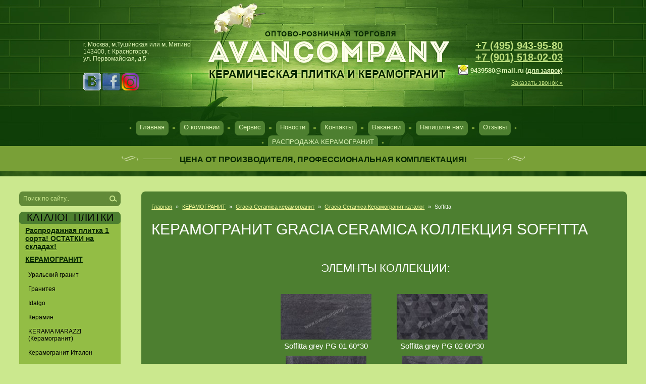

--- FILE ---
content_type: text/html; charset=utf-8
request_url: https://avancompany.ru/soffitta
body_size: 10350
content:
<!DOCTYPE html>
<!--[if lt IE 7 ]> <html lang="ru" class="ie6 ltie9 ltie8 ltie7"> <![endif]-->
<!--[if IE 7 ]> <html lang="ru" class="ie7 ltie9 ltie8"> <![endif]-->
<!--[if IE 8 ]> <html lang="ru" class="ie8 ltie9"> <![endif]-->
<!--[if IE 9 ]> <html lang="ru" class="ie9"> <![endif]-->
<!--[if (gt IE 9)|!(IE)]><!--> <html lang="ru"> <!--<![endif]-->
<head>
<meta name="cmsmagazine" content="13bd49b4b43fc9d4c2840564f5ca6163" />
<link rel="icon" href="https://avancompany.ru/favicon.ico" type="image/x-icon" />
<link rel="shortcut icon" href="https://avancompany.ru/favicon.ico" type="image/x-icon" />
<meta charset="utf-8">
<meta name="robots" content="all" />
<meta name="description" content="Приобрести Керамогранит Gracia Ceramica коллекция Soffitta не дорого в Москве, в Красногорске">
<meta name="keywords" content="Soffitta">
<meta name="yandex-verification" content="6ba2719f4faaa9e0" />
<meta name="yandex-verification" content="bbbe9c6b83ac7eb2" />
<meta name="viewport" content="width=device-width, initial-scale=1">
<title>Керамогранит Gracia Ceramica коллекция Soffitta полная коллекция на складе</title>

<link href="/d/65107/t/v461/images/styles.css" rel="stylesheet">
<link href="/g/css/styles_articles_tpl.css" rel="stylesheet">
<meta name="SKYPE_TOOLBAR" content="SKYPE_TOOLBAR_PARSER_COMPATIBLE">

<!--[if lt IE 10]>
<link href="/d/65107/t/v461/images/style_ie_7_8_9.css" rel="stylesheet">
<![endif]-->



<link rel='stylesheet' type='text/css' href='/shared/highslide-4.1.13/highslide.min.css'/>
<!--[if IE 6]>
<link rel='stylesheet' type='text/css' href='/shared/highslide-4.1.13/highslide-ie6.css'/>
<![endif]-->
<!--[if lte IE 7 ]>
<link rel='stylesheet' type='text/css' href='/shared/highslide-4.1.13/style1_ie.css'/>
<![endif]-->

<script type='text/javascript' src='/shared/highslide-4.1.13/highslide.packed.js'></script>
<script type='text/javascript'>
hs.graphicsDir = '/shared/highslide-4.1.13/graphics/';
hs.outlineType = null;
hs.showCredits = false;
hs.lang={cssDirection:'ltr',loadingText:'Загрузка...',loadingTitle:'Кликните чтобы отменить',focusTitle:'Нажмите чтобы перенести вперёд',fullExpandTitle:'Увеличить',fullExpandText:'Полноэкранный',previousText:'Предыдущий',previousTitle:'Назад (стрелка влево)',nextText:'Далее',nextTitle:'Далее (стрелка вправо)',moveTitle:'Передвинуть',moveText:'Передвинуть',closeText:'Закрыть',closeTitle:'Закрыть (Esc)',resizeTitle:'Восстановить размер',playText:'Слайд-шоу',playTitle:'Слайд-шоу (пробел)',pauseText:'Пауза',pauseTitle:'Приостановить слайд-шоу (пробел)',number:'Изображение %1/%2',restoreTitle:'Нажмите чтобы посмотреть картинку, используйте мышь для перетаскивания. Используйте клавиши вперёд и назад'};</script>
<script type='text/javascript' src='/shared/flowplayer/flowplayer-3.2.9.min.js'></script>
<!-- 46b9544ffa2e5e73c3c971fe2ede35a5 -->
<link rel='stylesheet' type='text/css' href='/shared/s3/css/calendar.css' />
<script type='text/javascript' src='/shared/s3/js/lang/ru.js'></script>
<script type='text/javascript' src='/shared/s3/js/cookie.js'></script>
<script type='text/javascript' src='/shared/s3/js/widgets.js?v=7'></script>
<script type='text/javascript' src='/shared/s3/js/calendar.packed.js'></script>
<script type='text/javascript' src='/shared/feedback/feedback.factory.min.js'></script>
<script type='text/javascript'>
	FeedbackFactory.setOption('sources', '/shared/feedback');
	FeedbackFactory.setOption('url', '/my/s3/feedback/report.php');
	FeedbackFactory.setData('instance_id', 44882);
	FeedbackFactory.addScript('https://cabinet.megagroup.ru/client.jsonp?callback=FeedbackFactory.setUser');
	FeedbackFactory.setUser = function (data) { if(data.id) FeedbackFactory.setData('user_id', data.id);};
</script>

<script type='text/javascript'>/*<![CDATA[*/
widgets.addOnloadEvent(function() {
	if (typeof jQuery == 'undefined') {
		var s = document.createElement('script');
		s.type = 'text/javascript';
		s.src = '/shared/s3/js/jquery-1.7.2.min.js';
		document.body.appendChild(s);
	}
});
/*]]>*/
</script>


<script src="/g/libs/jquery/1.9.0/jquery.min.js"></script>
<script src="/d/65107/t/v461/images/modernizr_2_6_1.js"></script>
<link rel="stylesheet" href="/d/65107/t/v461/images/css/styles.scss.css">
    
<script src="/g/libs/jquery/1.10.2/jquery.min.js"></script>

<link rel="stylesheet" href="/g/css/styles_articles_tpl.css">

<link rel='stylesheet' type='text/css' href='/shared/highslide-4.1.13/highslide.min.css'/>
<!--[if IE 6]>
<link rel='stylesheet' type='text/css' href='/shared/highslide-4.1.13/highslide-ie6.css'/>
<![endif]-->
<!--[if lte IE 7 ]>
<link rel='stylesheet' type='text/css' href='/shared/highslide-4.1.13/style1_ie.css'/>
<![endif]-->

<script type='text/javascript' src='/shared/highslide-4.1.13/highslide.packed.js'></script>
<script type='text/javascript'>
hs.graphicsDir = '/shared/highslide-4.1.13/graphics/';
hs.outlineType = null;
hs.showCredits = false;
hs.lang={cssDirection:'ltr',loadingText:'Загрузка...',loadingTitle:'Кликните чтобы отменить',focusTitle:'Нажмите чтобы перенести вперёд',fullExpandTitle:'Увеличить',fullExpandText:'Полноэкранный',previousText:'Предыдущий',previousTitle:'Назад (стрелка влево)',nextText:'Далее',nextTitle:'Далее (стрелка вправо)',moveTitle:'Передвинуть',moveText:'Передвинуть',closeText:'Закрыть',closeTitle:'Закрыть (Esc)',resizeTitle:'Восстановить размер',playText:'Слайд-шоу',playTitle:'Слайд-шоу (пробел)',pauseText:'Пауза',pauseTitle:'Приостановить слайд-шоу (пробел)',number:'Изображение %1/%2',restoreTitle:'Нажмите чтобы посмотреть картинку, используйте мышь для перетаскивания. Используйте клавиши вперёд и назад'};</script>
<script type='text/javascript' src='/shared/flowplayer/flowplayer-3.2.9.min.js'></script>
<!-- 46b9544ffa2e5e73c3c971fe2ede35a5 -->
<link rel='stylesheet' type='text/css' href='/shared/s3/css/calendar.css' />
<script type='text/javascript' src='/shared/s3/js/lang/ru.js'></script>
<script type='text/javascript' src='/shared/s3/js/cookie.js'></script>
<script type='text/javascript' src='/shared/s3/js/widgets.js?v=7'></script>
<script type='text/javascript' src='/shared/s3/js/calendar.packed.js'></script>
<script type='text/javascript' src='/shared/feedback/feedback.factory.min.js'></script>
<script type='text/javascript'>
	FeedbackFactory.setOption('sources', '/shared/feedback');
	FeedbackFactory.setOption('url', '/my/s3/feedback/report.php');
	FeedbackFactory.setData('instance_id', 44882);
	FeedbackFactory.addScript('https://cabinet.megagroup.ru/client.jsonp?callback=FeedbackFactory.setUser');
	FeedbackFactory.setUser = function (data) { if(data.id) FeedbackFactory.setData('user_id', data.id);};
</script>

<script type='text/javascript'>/*<![CDATA[*/
widgets.addOnloadEvent(function() {
	if (typeof jQuery == 'undefined') {
		var s = document.createElement('script');
		s.type = 'text/javascript';
		s.src = '/shared/s3/js/jquery-1.7.2.min.js';
		document.body.appendChild(s);
	}
});
/*]]>*/
</script>




	<link rel="stylesheet" type="text/css" href="/g/shop2v2/default/css/theme.less.css"><script type="text/javascript" src="/g/printme.js"></script>
<script type="text/javascript" src="/g/shop2v2/default/js/tpl.js"></script>
<script type="text/javascript" src="/g/shop2v2/default/js/baron.min.js"></script>
<script type="text/javascript" src="/g/shop2v2/default/js/shop2.2.js"></script>
<script type="text/javascript">shop2.init({"productRefs": null,"apiHash": {"getProductListItem":"9f174133acc7ac683ae82a9ff06466f4","cartAddItem":"a4178779af9ac67f8b570b8879cd28fb","getFolderCustomFields":"fddb3adc7d00b562bfdd60fcb66a58e6","getFolderVendors":"d291638a43492b67e5964f2f71a3bb11"},"verId": 65107,"mode": "","step": "","uri": "/internet-magazin","IMAGES_DIR": "/d/65107/d/","my": {"list_picture_enlarge":true,"accessory":"\u0410\u043a\u0441\u0435\u0441\u0441\u0443\u0430\u0440\u044b","kit":"\u041a\u043e\u043c\u043f\u043b\u0435\u043a\u0442","recommend":"\u0420\u0435\u043a\u043e\u043c\u0435\u043d\u0434\u0443\u0435\u043c\u044b\u0435","similar":"\u041f\u043e\u0445\u043e\u0436\u0438\u0435","modification":"\u041c\u043e\u0434\u0438\u0444\u0438\u043a\u0430\u0446\u0438\u0438","show_sections":"true","hide_article":true,"show_product_unit":true}});</script>
<style type="text/css">.product-item-thumb {width: 180px;}.product-item-thumb .product-image, .product-item-simple .product-image {height: 160px;width: 180px;}.product-item-thumb .product-amount .amount-title {width: 84px;}.product-item-thumb .product-price {width: 130px;}.shop2-product .product-side-l {width: 180px;}.shop2-product .product-image {height: 160px;width: 180px;}.shop2-product .product-thumbnails li {width: 50px;height: 50px;}</style><link rel="stylesheet" href="/d/65107/t/v461/images/css/shop.scss.css">
<link href="https://maxcdn.bootstrapcdn.com/font-awesome/4.6.3/css/font-awesome.min.css" rel="stylesheet"/>
</head>
<body>

<div class="site-wrap-box  vnutr">
		<div class="wrap-bg  vnutr"></div>
	<div class="site-wrap">

      <header class="site-header  vnutr">
      	      				<div class="site-logo  vnutr"><a href="https://avancompany.ru"><img src="/d/65107/t/v461/images/logo.png" title="Керамическая плитка от компании Avancompany" alt=""></a></div>

			<div class="contact-tl  vnutr">

								<div class="address-top"><p>г. Москва, м.Тушинская или м. Митино<br />143400, г. Красногорск,<br />ул. Первомайская, д.5</p>
<p>&nbsp;</p></div>
				
								<div class="social block-default"><p><a href="https://vk.com/avancompany"> <img alt="vk" src="/d/65107/d/vk.png" style="border-width: 0;" title="" /></a>&nbsp; &nbsp;<a href="https://www.facebook.com/ceramogranit/"><img alt="fb" src="/d/65107/d/fb.png" style="border-width: 0;" title="" /></a>&nbsp; &nbsp;<a href="https://www.instagram.com/avancompany.ru/"><img alt="instagram_PNG10" height="34" src="/thumb/ZNIKa1mhyOblGcH-0zKjmg/90r90/65107/instagram__PNG10.png" width="34" /></a></p></div>
				
			</div>

			<div class="contact-tr  vnutr">

								<div class="phone-top"><p><strong><a href="tel:+74959439580">+7 (495) 943-95-80</a></strong></p>
<p><strong><a href="tel:+79015180203">+7 (901) 518-02-03</a></strong></p>
<p style="white-space: nowrap;"><span style="font-size: 10pt;"><strong><img alt="1224545_1" height="19" src="/d/65107/d/1224545__1.jpg" style="border-width: 0; position: relative; top: 4px;" />&nbsp;<span style="font-size: 9pt;"><span style="font-size: 10pt;">9439580@mail.ru</span>&nbsp;</span></strong></span><span style="text-decoration: underline;"><span style="font-size: 9pt;"><strong>(для заявок)</strong></span></span></p></div>
				
								<div class="button-top button-default"><a href="/napishite_nam">Заказать звонок »</a></div>
				
			</div>
      		
			
			<nav class="menu-top menu-default  vnutr">
				<ul>
				<li><a  href="/">Главная</a></li><li><a  href="/o-kompanii">О компании</a></li><li><a  href="/servis">Сервис</a></li><li><a  href="/news">Новости</a></li><li><a  href="/kontakte">Контакты</a></li><li><a  href="/vakansii">Вакансии</a></li><li><a  href="/napishite_nam">Напишите нам</a></li><li><a  href="/otzyvy">Отзывы</a></li><li><a  href="/rasprodazha_keramogranit">РАСПРОДАЖА КЕРАМОГРАНИТ</a></li>				<li class="mobileview"><label for="btn-menu"><a>Каталог плитки</a></label></li>
				<li class="mobileview"><label for="btn-menu2"><a>Другие товары</a></label></li>
				</ul>
			</nav>
					</header>


				<div class="site-slogan block-default"><span><p>ЦЕНА ОТ ПРОИЗВОДИТЕЛЯ, ПРОФЕССИОНАЛЬНАЯ КОМПЛЕКТАЦИЯ!</p></span></div>
		
				<div class="my-links-wrap block-default  vnutr">
			<div class="my-links-bg"></div>
			<div class="my-links-box">
				<div class="my-links">
					<a href="https://avancompany.ru/laminat">
						<div class="my-links-pic"><img src="/thumb/Wzmvl9mANkHhLzMLA2fQ2g/340c340/65107/westerhof_celebrity.jpg" alt=""></div>
						<div class="my-links-title">ЛАМИНАТ</div>
					</a>
				</div>
				<div class="my-links two">
					<a href="https://avancompany.ru/keramogranit">
						<div class="my-links-pic"><img src="/thumb/Sw2qhH4jdR9NYHxtUaq_tA/340c340/65107/%D0%9A%D0%B5%D1%80%D0%B0%D0%BC%D0%BE%D0%B3%D1%80%D0%B0%D0%BD%D0%B8%D1%82_Diona_5.jpg" alt=""></div>
						<div class="my-links-title">КЕРАМИЧЕСКАЯ ПЛИТКА И КЕРАМОГРАНИТ</div>
					</a>
				</div>
				<div class="my-links">
					<a href="https://avancompany.ru/okna">
						<div class="my-links-pic"><img src="/thumb/tXzPpFw20bs9sUAoyzfbCA/340c340/65107/3__141__340.jpg" alt=""></div>
						<div class="my-links-title">Производство, монтаж окон пвх</div>
					</a>
				</div>
			</div>
					</div>
		
		<div class="site-content-wrap">
			<div class="site-content">
				<div class="site-content-body">
					<div class="page-path"><a href="/">Главная</a><span>&raquo;</span><a href="/keramogranit">КЕРАМОГРАНИТ</a><span>&raquo;</span><a href="/gracia-ceramica-keramogranit">Gracia Ceramica керамогранит</a><span>&raquo;</span><a href="/gracia-ceramica1">Gracia Ceramica Керамогранит каталог</a><span>&raquo;</span>Soffitta</div>					<h1>Керамогранит Gracia Ceramica коллекция Soffitta</h1>
<style type=""><!--
@media all and (max-width: 725px) {
.adaptive-table td {
display: inline-block;
}
img {
max-width:100%;
height:auto;
}
.videodetector {
max-width:100%;
height:auto;
}
.videodetector iframe {
max-width:100%;
height:auto;
}

}
--></style>
<h5 style="text-align: center;">&nbsp;ЭЛЕМНТЫ КОЛЛЕКЦИИ:</h5>
<table align="center" border="0" class="table0" style="width: 50%; height: 50%;">
<tbody>
<tr>
<td style="text-align: center;">
<p><a href="/d/65107/d/51652-preview27.jpg" class="highslide" onclick="return hs.expand(this)"><img alt="51652-preview27" height="90" src="/thumb/2wLvj65bqjcRHNpACfjlpQ/180r160/65107/51652-preview27.jpg" style="border-width: 0;" width="180" /></a></p>
<p>Soffitta grey PG 01 60*30</p>
</td>
<td style="text-align: center;">
<p><a href="/d/65107/d/51654-preview27.jpg" class="highslide" onclick="return hs.expand(this)"><img alt="51654-preview27" height="90" src="/thumb/aSvPXEDUloJA2HJ38sfPLw/180r160/65107/51654-preview27.jpg" style="border-width: 0;" width="180" /></a></p>
<p>Soffitta grey PG 02 60*30</p>
</td>
</tr>
<tr>
<td style="text-align: center;">
<p><a href="/d/65107/d/51653-preview27.jpg" class="highslide" onclick="return hs.expand(this)"><img alt="51653-preview27" height="160" src="/thumb/VxHtS0FrqPnTXM9FU-7ZMw/180r160/65107/51653-preview27.jpg" style="border-width: 0;" width="160" /></a></p>
<p>&nbsp;Soffitta grey PG 01 60*60</p>
</td>
<td style="text-align: center;">
<p><a href="/d/65107/d/51655-preview27.jpg" class="highslide" onclick="return hs.expand(this)"><img alt="51655-preview27" height="160" src="/thumb/G_J9fc5Ra0yPsm-lsEjr2A/180r160/65107/51655-preview27.jpg" style="border-width: 0;" width="160" /></a></p>
<p>Soffitta grey PG 02 60*60</p>
</td>
</tr>
</tbody>
</table>
<p>Несмотря на сложный геометрический рисунок в виде многоугольников, внутрь которых вписаны орнаменты в стиле &laquo;пэчворк&raquo;, керамогранит Soffitta смотрится в интерьере сдержанно и спокойно. Декоры можно использовать в виде единичных вставок либо выкладывать массивами. Базовая плитка имитирует структуру грубого камня в темных тонах. В целом цветовые сочетания смотрятся органично и близки к монохрому, что создает неброский и серьезный ансамбль с мужским характером.</p>
<h4><strong>Актуальную стоимость керамогранита Gracia Ceramica узнавайте по телефону:&nbsp;<strong><a href="tel:+74959439580">+7 (495) 943-95-80</a></strong></strong></h4>

</div>
</div>

<aside class="site-content-left">
  <div class="site-search">
    <form action="/search" method="get" class="search-form" >
      <input name="search" type="text" class="search-text" onblur= "this.value=this.value==''?'Поиск по сайту..':this.value" onfocus="this.value=this.value=='Поиск по сайту..'?'':this.value;" value="Поиск по сайту.." />
      <input type="submit" class="search-button" value="Найти" />
    </form>
  </div>
  <div class="clear"></div>
    	    <input type="checkbox" id="btn-menu" />
  <label for="btn-menu"></label>
	<div class="mob">	   
	   <nav class="menu-left menu-default">
	    <div class=cat_menu>КАТАЛОГ ПЛИТКИ</div>
	    <ul class="simplemenu-menu"><li><a href="/rasprodazhnaya-plitka" >Распродажная плитка 1 сорта! ОСТАТКИ на складах!</a></li><li class="opened"><a href="/keramogranit" >КЕРАМОГРАНИТ</a><ul class="level-2"><li><a href="/uralskiy_granit" >Уральский гранит</a></li><li><a href="/graniteya" >Гранитея</a></li><li><a href="/idalgo" >Idalgo</a></li><li><a href="/keramin" >Керамин</a></li><li><a href="/kerama_marazzi1" >KERAMA MARAZZI (Керамогранит)</a></li><li><a href="/italon_gres" >Керамогранит Италон</a></li><li><a href="/estima" >Estima</a></li><li class="opened"><a href="/gracia-ceramica-keramogranit" >Gracia Ceramica керамогранит</a></li><li><a href="/coliseumgres" >Coliseumgres</a></li><li><a href="/grasaro" >Grasaro</a></li><li><a href="/gresse" >GRESSE</a></li></ul></li><li><a href="/india" >КЕРАМОГРАНИТ (Индия)</a></li><li><a href="/svp" >Система для выравнивания и укладки плитки (зажимы)</a></li><li><a href="/keramicheskaya-plitka-magazin" >Керамическая плитка в нашем магазине</a></li><li><a href="/keramicheskaya-plitka-vannaya-komnata" >Керамическая плитка для ванной комнаты</a></li><li><a href="/poleznye-soveti" >Полезные советы</a></li></ul> 
	   </nav> 
	</div>

  <input type="checkbox" id="btn-menu2" />
  <label for="btn-menu2"></label>
	<div class="mob">
	   <nav class="menu-left menu-default">
	    <div class=cat_menu>Другие товары</div>
	    <ul><li><a href="/okna" >ОКНА</a></li><li><a href="/laminat" >ЛАМИНАТ</a></li><li><a href="/suhie_smesi_i_zatirki" >СУХИЕ СТРОИТЕЛЬНЫЕ СМЕСИ</a></li><li><a href="/podvesnye_potolki,_svetilniki" >ПОДВЕСНЫЕ ПОТОЛКИ</a></li><li><a href="/terrasnaya-doska" >ТЕРРАСНАЯ ДОСКА</a></li><li><a href="/protivoskolzyaschiy_profil" >ПРОТИВОСКОЛЬЗЯЩИЙ ПРОФИЛЬ</a></li><li><a href="/santehnika" >САНТЕХНИКА (Санфаянс)</a></li><li><a href="/sayding" >САЙДИНГ</a></li></ul>	   </nav>
	</div>
	   
	
	   
   
   <article class="edit-block block-default">
    <h2>СУПЕРАКЦИЯ!!!</h2>
    <div class="edit-block-body"><p style="text-align: left;"><span style="color: #ff0000;"></span><span style="color: #ff0000; font-size: 13pt;"><strong>Керамический гранит</strong></span></p>
<p style="text-align: left;"><strong>&nbsp;</strong></p>
<p style="text-align: left;"><strong style="color: #ff0000;">Цена: от 350 руб. м. кв.</strong></p>
<table align="center" border="0" class="table1" style="width: 80%;">
<tbody>
<tr>
<td style="text-align: center;"><a href="/thumb/kuIF2On8qT6A0NHWRBzeVA/580r450/65107/%D0%BA%D0%BE%D0%BB%D0%BB%D0%B5%D0%BA%D1%86%D0%B8%D1%8F_%D0%A2%D0%BE%D1%81%D0%BA%D0%B0%D0%BD%D0%B0_%D0%BA%D1%80%D0%B0%D1%81%D0%BD%D1%8B%D0%B9.jpg" class="highslide" onclick="return hs.expand(this)"><img alt="коллекция Тоскана красный" height="160" src="/thumb/EJ2027afnvhMn_R4gXioFQ/180r160/65107/%D0%BA%D0%BE%D0%BB%D0%BB%D0%B5%D0%BA%D1%86%D0%B8%D1%8F_%D0%A2%D0%BE%D1%81%D0%BA%D0%B0%D0%BD%D0%B0_%D0%BA%D1%80%D0%B0%D1%81%D0%BD%D1%8B%D0%B9.jpg" style="border-width: 0;" width="120" /></a></td>
</tr>
<tr>
<td style="text-align: center;">&nbsp;Тоскана, красный, 350 руб/м2&nbsp;<a href="https://avancompany.ru/oxido"><br /></a></td>
</tr>
</tbody>
</table>
<p>&nbsp;</p>
<p style="text-align: left;"><span style="font-size: 13pt; color: #ff0000;"><strong>ДОСТАВКА ЛАМИНАТА - БЕСПЛАТНО!</strong></span></p></div>
  </article>
  
  
    <div class="site-informer">Количество акционного товара ограниченно!</div>
   </aside>
</div>

<div class="site-content-bottom">   <div class="manufacturer block-default">
    <div class="manufacturer-title"><span>Производители</span></div>
    <div class="manufacturer-body">       <a href="/graniteya"><img class="mpic-" src="/thumb/YzvlKpBX5t9wL3Sv1XFffg/148c-/65107/%D0%BA%D0%B5%D1%80%D0%B0%D0%BC%D0%BE%D0%B3%D1%80%D0%B0%D0%BD%D0%B8%D1%82_%D0%B3%D1%80%D0%B0%D0%BD%D0%B8%D1%82%D0%B5%D1%8F.png" alt=""></a>            <img class="mpic-" src="/thumb/FHG-ExcSJLO9GIwLAd8wdg/148c-/65107/grasaro.gif" alt="">            <a href="https://avancompany.ru/idalgo"><img class="mpic-" src="/thumb/VpOU6GUoNjZLnu3qVuCVAw/148c-/65107/%D0%98%D0%B4%D0%B0%D0%BB%D1%8C%D0%B3%D0%BE_%D0%BB%D0%BE%D0%B3%D0%BE.jpg" alt=""></a>            <a href="https://avancompany.ru/maimoon"><img class="mpic-" src="/thumb/4hSyZP8K8DxeD6mohcLOWg/148c-/65107/%D0%98%D0%B7%D0%BE%D0%B1%D1%80%D0%B0%D0%B6%D0%B5%D0%BD%D0%B8%D0%B5_WhatsApp_2024-11-28_%D0%B2_17.04.59__72650df3.jpg" alt=""></a>            <a href="/uralskiy_granit"><img class="mpic-" src="/thumb/tBKMzu-HkBUUhKYv5v44Bw/148c-/65107/%D0%BB%D0%BE%D0%B3%D0%BE_%D1%83%D1%80%D0%B0%D0%BB%D1%8C%D1%81%D0%BA%D0%B8%D0%B9_%D0%B3%D1%80%D0%B0%D0%BD%D0%B8%D1%82.png" alt=""></a>            <a href="/estima"><img class="mpic-" src="/thumb/qPoC0SDq3-GcxEgKkqzfjQ/148c-/65107/%D0%BB%D0%BE%D0%B3%D0%BE_%D1%8D%D1%81%D1%82%D0%B8%D0%BC%D0%B0.png" alt=""></a>            <a href="/coliseumgres"><img class="mpic-" src="/thumb/fWuAEBHp0REbiV-2lUDpjA/148c-/65107/%D0%9B%D0%BE%D0%B3%D0%BE_%D0%BA%D0%BE%D0%BB%D0%B8%D0%B7%D0%B8%D1%83%D0%BC.jpg" alt=""></a>            <a href="/italon_gres"><img class="mpic-" src="/thumb/7W-43slXQa9Ivx1RYFrjdw/148c-/65107/%D0%BB%D0%BE%D0%B3%D0%BE_%D0%B8%D1%82%D0%B0%D0%BB%D0%BE%D0%BD.gif" alt=""></a>            <a href="/keramin"><img class="mpic-" src="/thumb/9o3Rz2HSG35uJOEpbafgSw/148c-/65107/%D0%BB%D0%BE%D0%B3%D0%BE_%D0%BA%D0%B5%D1%80%D0%B0%D0%BC%D0%B8%D0%BD.gif" alt=""></a>            <a href="https://avancompany.ru/keramamarazzi"><img class="mpic-" src="/thumb/48vfiB8M98ABXRR9X4qqVA/148c-/65107/%D0%BB%D0%BE%D0%B3%D0%BE_%D0%BA%D0%B5%D1%80%D0%B0%D0%BC%D0%B0_%D0%BC%D0%B0%D1%80%D0%B0%D1%86%D0%B8.gif" alt=""></a>            <a href="/gracia-ceramica"><img class="mpic-" src="/thumb/LY0O0E20A_7Y05pxFzif2g/148c-/65107/%D0%BB%D0%BE%D0%B3%D0%BE_%D0%B3%D1%80%D0%B0%D1%86%D0%B8%D0%B0_%D0%BA%D0%B5%D1%80%D0%B0%D0%BC%D0%B8%D0%BA%D0%B0.png" alt=""></a>            <a href="/cersanit"><img class="mpic-" src="/thumb/rBxiu9fzRZh0Jf0JlNibjw/148c-/65107/%D0%BB%D0%BE%D0%B3%D0%BE_cersanit.jpg" alt=""></a>            <a href="/ceresit"><img class="mpic-" src="/thumb/x37wm-y7P_aOohUKbPikyg/148c-/65107/%D0%BB%D0%BE%D0%B3%D0%BE_ceresit.jpg" alt=""></a>            <a href="https://avancompany.ru/litokol"><img class="mpic-" src="/thumb/A_sUqaM-CGItWuA9Xhtlrg/148c-/65107/lito_open.gif" alt=""></a>            <a href="/potolki_armstromg"><img class="mpic-" src="/thumb/j1PXbjv9mZy5Le8lc6E7Ww/148c-/65107/logo__1.jpg" alt=""></a>            <a href="/westerhof"><img class="mpic-" src="/thumb/hSUe30sphiuKyHNt6vImXA/148c-/65107/%D0%BB%D0%B0%D0%BC%D0%B8%D0%BD%D0%B0%D1%82_WESTERHOF.jpg" alt=""></a>       </div>
  </div>
   
</div>

<div class="clear-footer"></div>
</div>
</div>
<footer class="site-footer-box">
  <div class="site-footer">     <div class="menu-bottom menu-default">
      <ul>
                <li><a href="/" >Главная</a></li>
                <li><a href="/o-kompanii" >О компании</a></li>
                <li><a href="/servis" >Сервис</a></li>
                <li><a href="/news" >Новости</a></li>
                <li><a href="/kontakte" >Контакты</a></li>
                <li><a href="/vakansii" >Вакансии</a></li>
                <li><a href="/napishite_nam" >Напишите нам</a></li>
                <li><a href="/otzyvy" >Отзывы</a></li>
                <li><a href="/rasprodazha_keramogranit" >РАСПРОДАЖА КЕРАМОГРАНИТ</a></li>
              </ul>
    </div>
     
    <small class="site-name-bottom">
    	    	    	Avancompany - Керамическая плитка и керамогранит. Экоокна. &copy; 2009 - 2026 
    </small> 
            <div class="phone-bottom"><p>+7 (495) 943-95-80<br /><a href="/napishite_nam" target="_blank">Заказать звонок</a></p>
<p>&nbsp;</p></div>
        
        <div class="address-bottom"><p>г. Москва, м.Тушинская или м. Митино<br />143400, г. Красногорск, ул. Первомайская, д.5</p>
<p>&nbsp;</p></div>
        <div class="site-counters"><noindex>
<!--LiveInternet counter--><script type="text/javascript"><!--
document.write("<a  rel='nofollow' href='http://www.liveinternet.ru/click' "+
"target=_blank><img  rel='nofollow' src='http://counter.yadro.ru/hit?t11.3;r"+
escape(document.referrer)+((typeof(screen)=="undefined")?"":
";s"+screen.width+"*"+screen.height+"*"+(screen.colorDepth?
screen.colorDepth:screen.pixelDepth))+";u"+escape(document.URL)+
";"+Math.random()+
"' alt='' title='LiveInternet: показано число просмотров за 24"+
" часа, посетителей за 24 часа и за сегодня' "+
"border=0 width=88 height=31><\/a>")//--></script><!--/LiveInternet-->

<!--Rating@Mail.ru counter-->
<script language="javascript" type="text/javascript"><!--
d=document;var a='';a+=';r='+escape(d.referrer);js=10;//--></script>
<script language="javascript1.1" type="text/javascript"><!--
a+=';j='+navigator.javaEnabled();js=11;//--></script>
<script language="javascript1.2" type="text/javascript"><!--
s=screen;a+=';s='+s.width+'*'+s.height;
a+=';d='+(s.colorDepth?s.colorDepth:s.pixelDepth);js=12;//--></script>
<script language="javascript1.3" type="text/javascript"><!--
js=13;//--></script><script language="javascript" type="text/javascript"><!--
d.write('<a  rel="nofollow" href="http://top.mail.ru/jump?from=1776423" target="_top">'+
'<img style="display: none;" rel="nofollow" src="http://db.c1.bb.a1.top.mail.ru/counter?id=1776423;t=48;js='+js+
a+';rand='+Math.random()+'" alt="Рейтинг@Mail.ru" border="0" '+
'height="0" width="0"><\/a>');if(11<js)d.write('<'+'!-- ');//--></script>
<noscript><a  rel="nofollow" target="_top" href="http://top.mail.ru/jump?from=1776423">
<!-- img rel="nofollow" src="http://db.c1.bb.a1.top.mail.ru/counter?js=na;id=1776423;t=48" 
height="0" width="0" border="0" alt="Рейтинг@Mail.ru"--></a></noscript>
<script language="javascript" type="text/javascript"><!--
if(11<js)d.write('--'+'>');></script>
<!--// Rating@Mail.ru counter-->

<!-- Yandex.Metrika counter -->
<script type="text/javascript">
    (function (d, w, c) {
        (w[c] = w[c] || []).push(function() {
            try {
                w.yaCounter44693425 = new Ya.Metrika({
                    id:44693425,
                    clickmap:true,
                    trackLinks:true,
                    accurateTrackBounce:true,
                    webvisor:true
                });
            } catch(e) { }
        });

        var n = d.getElementsByTagName("script")[0],
            s = d.createElement("script"),
            f = function () { n.parentNode.insertBefore(s, n); };
        s.type = "text/javascript";
        s.async = true;
        s.src = "https://mc.yandex.ru/metrika/watch.js";

        if (w.opera == "[object Opera]") {
            d.addEventListener("DOMContentLoaded", f, false);
        } else { f(); }
    })(document, window, "yandex_metrika_callbacks");
</script>
<noscript><div><img src="https://mc.yandex.ru/watch/44693425" style="position:absolute; left:-9999px;" alt="" /></div></noscript>
<!-- /Yandex.Metrika counter -->

<script>
  (function(i,s,o,g,r,a,m){i['GoogleAnalyticsObject']=r;i[r]=i[r]||function(){
  (i[r].q=i[r].q||[]).push(arguments)},i[r].l=1*new Date();a=s.createElement(o),
  m=s.getElementsByTagName(o)[0];a.async=1;a.src=g;m.parentNode.insertBefore(a,m)
  })(window,document,'script','https://www.google-analytics.com/analytics.js','ga');

  ga('create', 'UA-82499264-1', 'auto');
  ga('send', 'pageview');

</script>

</noindex>

<!-- Yandex.Metrika counter -->
<script type="text/javascript" >
   (function(m,e,t,r,i,k,a){m[i]=m[i]||function(){(m[i].a=m[i].a||[]).push(arguments)};
   m[i].l=1*new
Date();k=e.createElement(t),a=e.getElementsByTagName(t)[0],k.async=1,k.src=r,a.parentNode.insertBefore(k,a)})
   (window, document, "script", "https://mc.yandex.ru/metrika/tag.js", "ym");
   ym(76356607, "init", {
        clickmap:true,
        trackLinks:true,
        accurateTrackBounce:true
   });
</script>
<noscript><div><img src="https://mc.yandex.ru/watch/76356607" style="position:absolute; left:-9999px;" alt=""
/></div></noscript>
<!-- /Yandex.Metrika counter --><script type="text/javascript">/*<![CDATA[*/document.write("<" + "script type='text/javascript' charset='utf-8' async='true' id='onicon_loader' src='http://cp.onicon.ru/js/simple_loader.js?site_id=53917a9c72d22c384c00002c&srv=2&" + (new Date).getTime() + "'><\/" + "script>");/*]]>*/</script><!--cms statistics-->
	<script type="text/javascript"><!--
	var megacounter_key="8286bb75cad1bfb54af6903181b92f39";
	(function(d){
		var s = d.createElement("script");
		s.src = "//counter.megagroup.ru/loader.js?"+new Date().getTime();
		s.async = true;
		d.getElementsByTagName("head")[0].appendChild(s);
	})(document);
	//--></script>
	<!--/cms statistics-->
<!--__INFO2026-01-20 10:51:51INFO__-->
</div>
  </div>
</footer>
<!--721-->

<script type="text/javascript" src="https://cp.onicon.ru/loader/53917a9c72d22c384c00002c.js"></script>

</body></html>



--- FILE ---
content_type: text/javascript
request_url: https://counter.megagroup.ru/8286bb75cad1bfb54af6903181b92f39.js?r=&s=1280*720*24&u=https%3A%2F%2Favancompany.ru%2Fsoffitta&t=%D0%9A%D0%B5%D1%80%D0%B0%D0%BC%D0%BE%D0%B3%D1%80%D0%B0%D0%BD%D0%B8%D1%82%20Gracia%20Ceramica%20%D0%BA%D0%BE%D0%BB%D0%BB%D0%B5%D0%BA%D1%86%D0%B8%D1%8F%20Soffitta%20%D0%BF%D0%BE%D0%BB%D0%BD%D0%B0%D1%8F%20%D0%BA%D0%BE%D0%BB%D0%BB%D0%B5%D0%BA%D1%86%D0%B8%D1%8F%20%D0%BD%D0%B0%20%D1%81%D0%BA%D0%BB%D0%B0%D0%B4%D0%B5&fv=0,0&en=1&rld=0&fr=0&callback=_sntnl1768901225583&1768901225583
body_size: 85
content:
//:1
_sntnl1768901225583({date:"Tue, 20 Jan 2026 09:27:05 GMT", res:"1"})

--- FILE ---
content_type: text/plain
request_url: https://www.google-analytics.com/j/collect?v=1&_v=j102&a=114431228&t=pageview&_s=1&dl=https%3A%2F%2Favancompany.ru%2Fsoffitta&ul=en-us%40posix&dt=%D0%9A%D0%B5%D1%80%D0%B0%D0%BC%D0%BE%D0%B3%D1%80%D0%B0%D0%BD%D0%B8%D1%82%20Gracia%20Ceramica%20%D0%BA%D0%BE%D0%BB%D0%BB%D0%B5%D0%BA%D1%86%D0%B8%D1%8F%20Soffitta%20%D0%BF%D0%BE%D0%BB%D0%BD%D0%B0%D1%8F%20%D0%BA%D0%BE%D0%BB%D0%BB%D0%B5%D0%BA%D1%86%D0%B8%D1%8F%20%D0%BD%D0%B0%20%D1%81%D0%BA%D0%BB%D0%B0%D0%B4%D0%B5&sr=1280x720&vp=1280x720&_u=IEBAAEABAAAAACAAI~&jid=750371712&gjid=1112289232&cid=487944535.1768901225&tid=UA-82499264-1&_gid=1714003973.1768901225&_r=1&_slc=1&z=173797257
body_size: -450
content:
2,cG-LTQSCTWD6W